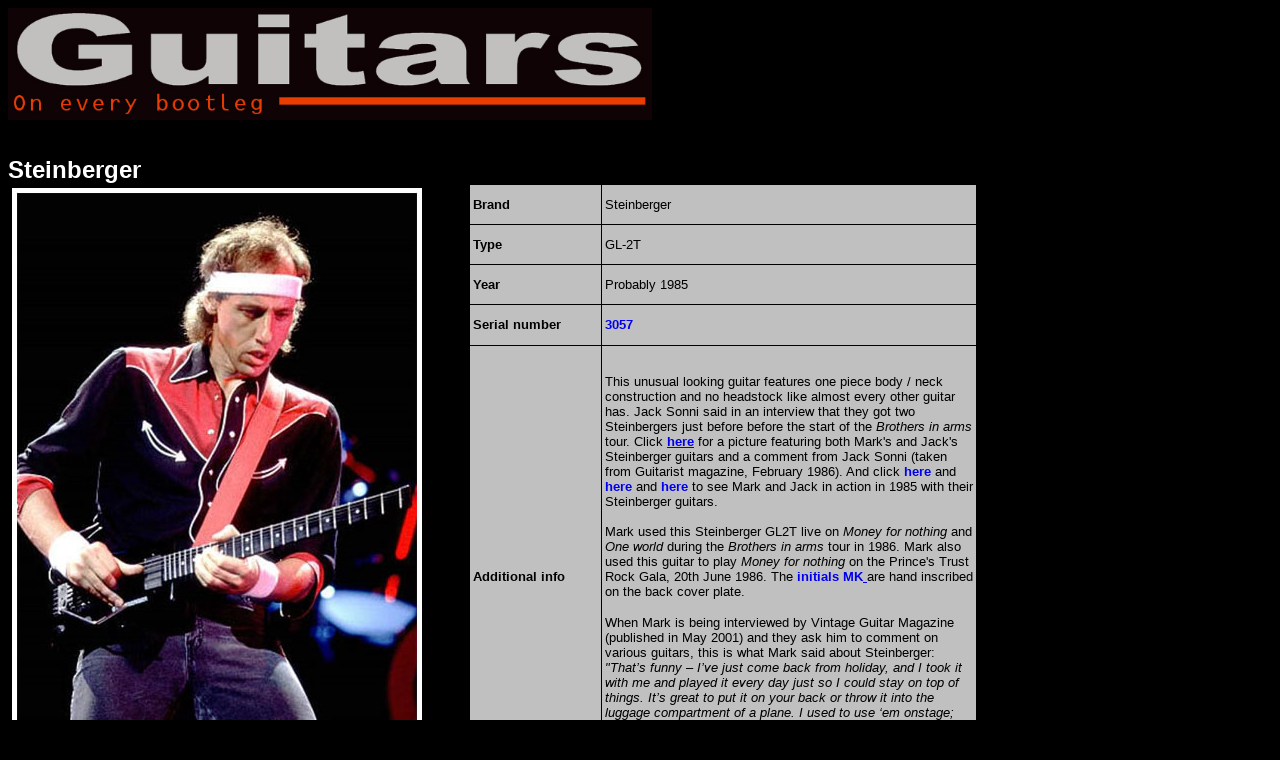

--- FILE ---
content_type: text/html
request_url: http://oneverybootleg.nl/MK_guitars_steinberger.htm
body_size: 10262
content:
<html>

<head>
<meta http-equiv="Content-Language" content="nl">
<meta http-equiv="Content-Type" content="text/html; charset=iso-8859-1">
<title>Mark Knopfler and his guitars</title>
<base target="_self">
<style>
<!--
#footer {
background:url("http://www.blogblog.com/rounders/corners_cap_bot.gif") no-repeat left bottom;
padding:8px 15px;
}
.widget-content {
margin-top: 0.5em;
}
#footer .widget-content {
margin:0;
}
* {
	boxSizing: content-box
}
* {
	MAX-WIDTH: none; minWidth: none; maxWidth: none
}
* {
	MAX-HEIGHT: none; minHeight: none; maxHeight: none
}
#cnt {
	CLEAR: both
}
#cnt {
	MIN-WIDTH: 817px; MAX-WIDTH: 1181px; MARGIN-LEFT: 0px; PADDING-TOP: 17px
}
.big#cnt {
	MAX-WIDTH: 1219px
}
.med {
	PADDING-BOTTOM: 0px; MARGIN: 0px; PADDING-LEFT: 0px; PADDING-RIGHT: 0px; FONT-SIZE: medium; FONT-WEIGHT: normal; PADDING-TOP: 0px
}
#res {
	MARGIN: 0px 16px; PADDING-RIGHT: 1em
}
#res {
	BORDER-BOTTOM: 0px; BORDER-LEFT: 0px; PADDING-BOTTOM: 0px; MARGIN: 0px; PADDING-LEFT: 8px; PADDING-RIGHT: 8px; BORDER-TOP: 0px; BORDER-RIGHT: 0px; PADDING-TOP: 0px
}
OL LI {
	LIST-STYLE-TYPE: none; LIST-STYLE-IMAGE: none
}
LI.g {
	FONT-FAMILY: arial, sans-serif; FONT-SIZE: small
}
LI.g {
	MARGIN-TOP: 0px; MARGIN-BOTTOM: 20px
}
DIV.vsc {
	POSITION: relative; WIDTH: 100%; DISPLAY: inline-block
}
.s {
	MAX-WIDTH: 42em
}
.st {
	LINE-HEIGHT: 1.16
}
.style1 {
	font-family: Verdana, Arial, Helvetica, sans-serif;
	font-size: large;
}
-->
</style>
</head>

<body bgcolor="#000000">

<font color="#FFFFFF">
<img border="0" src="logo_guitars2.jpg" width="644" height="112"><br>
</font><br>
<br>
<b><font face="Arial" size="5" color="#FFFFFF"><a name="Steinberger">
Steinberger</a></font></b><table border="1" cellpadding="3" cellspacing="0" width="969" height="183" style="border-collapse: collapse" bordercolor="#000000" id="table48" bgcolor="#FFFFFF">
  <tr>
    <td width="440" height="175" bgcolor="#000000" style="border-right-style: solid; border-right-width: 1px" align="left" bordercolor="#FFFFFF" rowspan="5">
    <img border="0" src="MK_guitars_steinbergerGL2f.jpg" width="410" height="617"></td>
    <td width="121" height="36" bgcolor="#C0C0C0" style="border-right-style: solid; border-right-width: 1px" align="left" bordercolor="#FFFFFF">
    <b><font face="Arial" size="2">Brand</font></b></td>
    <td width="356" height="36" bgcolor="#C0C0C0" style="border-right-style: solid; border-right-width: 1px" align="left" bordercolor="#FFFFFF">
    <font face="Arial" size="2">Steinberger </font></td>
  </tr>
  <tr>
    <td width="121" height="36" bgcolor="#C0C0C0" style="border-right-style: solid; border-right-width: 1px" align="left" bordercolor="#FFFFFF">
    <b><font face="Arial" size="2">Type</font></b></td>
    <td width="356" height="36" bgcolor="#C0C0C0" style="border-right-style: solid; border-right-width: 1px" align="left" bordercolor="#FFFFFF">
    <font face="Arial" size="2">GL-2T</font></td>
    </tr>
  <tr>
    <td width="121" height="36" bgcolor="#C0C0C0" style="border-right-style: solid; border-right-width: 1px" align="left" bordercolor="#FFFFFF">
    <b><font face="Arial" size="2">Year</font></b></td>
    <td width="356" height="36" bgcolor="#C0C0C0" style="border-right-style: solid; border-right-width: 1px" align="left" bordercolor="#FFFFFF">
    <font face="Arial" size="2">Probably 1985</font></td>
  </tr>
  <tr>
    <td width="121" height="36" bgcolor="#C0C0C0" style="border-right-style: solid; border-right-width: 1px" align="left" bordercolor="#FFFFFF">
    <b><font face="Arial" size="2">Serial number</font></b></td>
    <td width="356" height="36" bgcolor="#C0C0C0" style="border-right-style: solid; border-right-width: 1px" align="left" bordercolor="#FFFFFF">
    <b><font face="Arial" size="2">
	<a style="text-decoration: none" href="3057.jpg">3057</a></font></b></td>
  </tr>
  <tr>
    <td width="121" height="37" bgcolor="#C0C0C0" style="border-right-style: solid; border-right-width: 1px" align="left" bordercolor="#FFFFFF">
    <b><font face="Arial" size="2">Additional info</font></b></td>
    <td width="356" height="37" bgcolor="#C0C0C0" style="border-right-style: solid; border-right-width: 1px" align="left" bordercolor="#FFFFFF">
    <div id="container15">
		<div id="content15">
			<font face="Arial" size="2">This unusual looking guitar features one 
			piece body / neck construction and no headstock like almost every 
			other guitar has. Jack Sonni said in an 
			interview that they got two Steinbergers just before before the 
			start of the <i>Brothers in arms</i> tour. Click <b>
			<a href="MK_guitars_steinbergerGL2_magazine.jpg">
			<span style="text-decoration: none">here</span></a></b> for a 
			picture featuring both Mark's and Jack's Steinberger guitars and a 
			comment from Jack Sonni (taken from Guitarist magazine, February 
			1986). And click <b>
			<a href="MK_Jack1985.jpg" style="text-decoration: none">here</a></b> 
			and <b><a href="MK_Jack1985b.jpg" style="text-decoration: none">here</a> </b> 
			and<b>
			<a href="MK_guitars_steinbergerGL2e.jpg" style="text-decoration: none">
			here</a></b> 
			to see Mark and Jack in action in 1985 with their Steinberger 
			guitars. <br>
			<br>
			Mark used this Steinberger GL2T live on <i>Money for nothing</i> and
			<i>One world</i> during the <i>Brothers in arms</i> tour in 1986. 
			Mark also used this guitar to play <i>Money for nothing</i> on the 
			Prince's Trust Rock Gala, 20th June 1986. The <b>
			<a style="text-decoration: none" href="steinberger_MK.jpg">initials 
			MK</a></b><a href="MK_guitars_steinbergerGL2e.jpg"> </a>are hand 
			inscribed on the back cover plate.</font><p>
			<font face="Arial" size="2">When Mark is being interviewed by 
			Vintage Guitar Magazine (published in May 2001) and they ask him to 
			comment on various guitars, this is what Mark said about 
			Steinberger: <i>&quot;That&#8217;s funny &#8211; I&#8217;ve just come back from holiday, 
			and I took it with me and played it every day just so I could stay 
			on top of things. It&#8217;s great to put it on your back or throw it into 
			the luggage compartment of a plane. I used to use &#8216;em onstage; it&#8217;s 
			a great guitar for touring. It&#8217;s strong as a truck.&quot;<br>
			<br>
			</i>This guitar was auctioned at <b>
			<a style="text-decoration: none" href="Lot011christies.jpg">Christie's</a>
			</b>in London on 31st January 2024. It 
	was sold for 69.300 Pounds.</font></div>
	</div>
	</td>
  </tr>
  </table>

<p>&nbsp;</p>
<table border="1" cellpadding="3" cellspacing="0" width="969" height="183" style="border-collapse: collapse" bordercolor="#000000" id="table49" bgcolor="#FFFFFF">
  <tr>
    <td width="440" height="175" bgcolor="#000000" style="border-right-style: solid; border-right-width: 1px" align="left" bordercolor="#FFFFFF" rowspan="5">
    <img border="0" src="MK_guitars_steinbergerGL_white.jpg" width="410" height="505"></td>
    <td width="121" height="36" bgcolor="#C0C0C0" style="border-right-style: solid; border-right-width: 1px" align="left" bordercolor="#FFFFFF">
    <b><font face="Arial" size="2">Brand</font></b></td>
    <td width="356" height="36" bgcolor="#C0C0C0" style="border-right-style: solid; border-right-width: 1px" align="left" bordercolor="#FFFFFF">
    <font face="Arial" size="2">Steinberger </font></td>
  </tr>
  <tr>
    <td width="121" height="36" bgcolor="#C0C0C0" style="border-right-style: solid; border-right-width: 1px" align="left" bordercolor="#FFFFFF">
    <b><font face="Arial" size="2">Type</font></b></td>
    <td width="356" height="36" bgcolor="#C0C0C0" style="border-right-style: solid; border-right-width: 1px" align="left" bordercolor="#FFFFFF">
    <font face="Arial" size="2">GL-2T</font>&nbsp;</td>
    </tr>
  <tr>
    <td width="121" height="36" bgcolor="#C0C0C0" style="border-right-style: solid; border-right-width: 1px" align="left" bordercolor="#FFFFFF">
    <b><font face="Arial" size="2">Year</font></b></td>
    <td width="356" height="36" bgcolor="#C0C0C0" style="border-right-style: solid; border-right-width: 1px" align="left" bordercolor="#FFFFFF">
    <font face="Arial" size="2">Probably 1985</font></td>
  </tr>
  <tr>
    <td width="121" height="36" bgcolor="#C0C0C0" style="border-right-style: solid; border-right-width: 1px" align="left" bordercolor="#FFFFFF">
    <b><font face="Arial" size="2">Serial number</font></b></td>
    <td width="356" height="36" bgcolor="#C0C0C0" style="border-right-style: solid; border-right-width: 1px" align="left" bordercolor="#FFFFFF">
    <font face="Arial" size="2">Unknown</font></td>
  </tr>
  <tr>
    <td width="121" height="37" bgcolor="#C0C0C0" style="border-right-style: solid; border-right-width: 1px" align="left" bordercolor="#FFFFFF">
    <b><font face="Arial" size="2">Additional info</font></b></td>
    <td width="356" height="37" bgcolor="#C0C0C0" style="border-right-style: solid; border-right-width: 1px" align="left" bordercolor="#FFFFFF">
    <div id="container16">
		<div id="content16">
			<font face="Arial" size="2">This seems to be the white Steinberger 
			from Jack Sonni that Mark plays here. </font>
			<p><font face="Arial" size="2">For the full picture, click <b>
			<a href="MK_guitars_steinbergerGL2_white.jpg">
			<span style="text-decoration: none">here</span></a></b>. On the left 
			you can see Joop de Korte (percussionist) and on the right Ron Eve 
			(Mark Knopfler's guitar tech).</font></p>
			<p><font face="Arial" size="2">Dire Straits plays here at the 
			Julie's Night Club in Newcastle, <i>after</i> one of their shows in 
			Newcastle, December 1985. According to Alan Clark is was a cool down 
			show and done more often. The headband Mark wears here was probably 
			given by a fan. </font></div>
	</div>
	</td>
  </tr>
  </table>

<p>
<font face="Arial" color="#99CCFF"><span style="text-decoration: none">
<font color="#99CCFF">
<a href="MK_guitars.htm">
<span style="text-decoration: none"><font color="#99CCFF">&#9650; Back to index</font></span></a></font></span></font></p>

</body>

</html>
